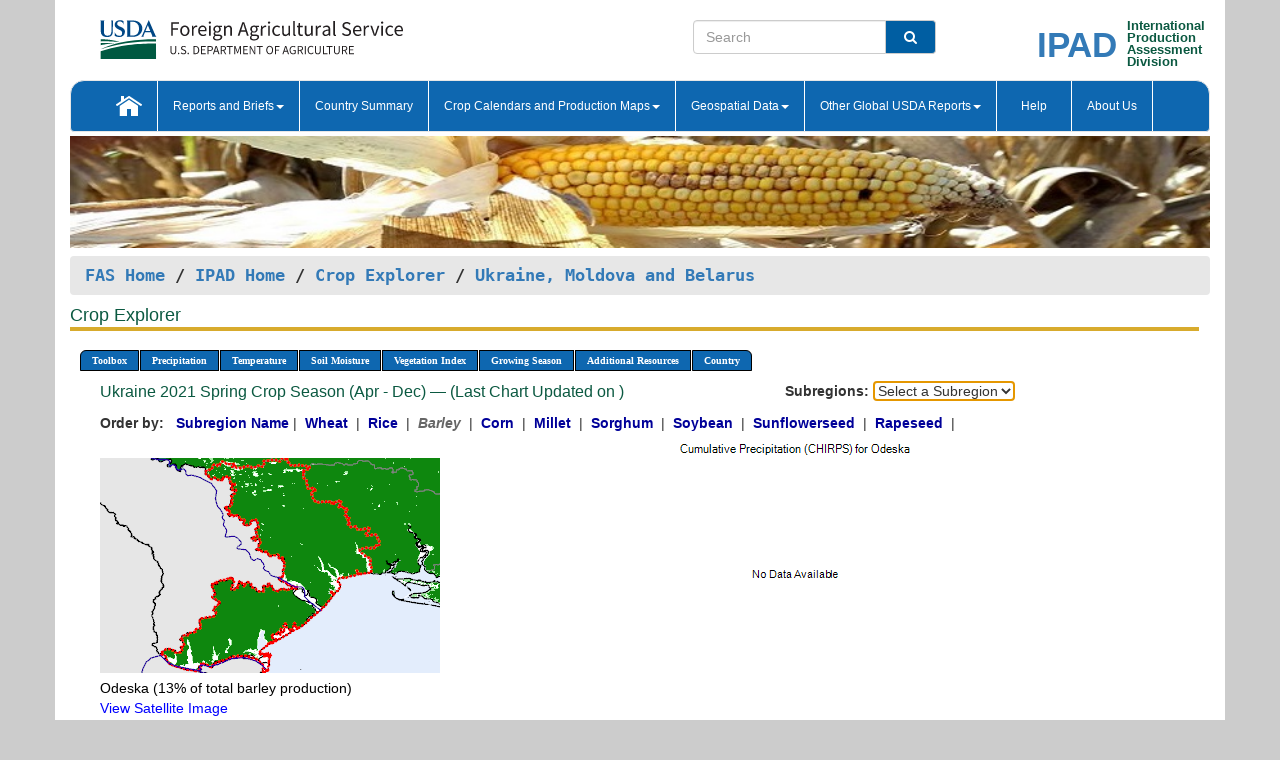

--- FILE ---
content_type: text/html; charset=utf-8
request_url: https://ipad.fas.usda.gov/cropexplorer/chart.aspx?regionid=umb&ftypeid=40&fattributeid=1&fctypeid=40&fcattributeid=1&startdate=4%2F1%2F2021&enddate=12%2F31%2F2021&cntryid=UKR&nationalGraph=False&cropid=0430000
body_size: 52037
content:

  
<!DOCTYPE html PUBLIC "-//W3C//DTD XHTML 1.0 Transitional//EN" "http://www.w3.org/TR/xhtml1/DTD/xhtml1-transitional.dtd">
<html xmlns="http://www.w3.org/1999/xhtml" xml:lang="en">
<head>
<title id="pageTitle">Crop Explorer - Ukraine, Moldova and Belarus</title>
<meta http-equiv="Content-Type" content="text/html; charset=iso-8859-1" />
<meta name="title" content="Crop Explorer for Major Crop Regions - United States Department of Agriculture" />
<meta name="keywords" content="Crop forecasting, crop production, crop yield, crop area, commodity, drought, precipitation, temperature, soil moisture, crop stage, crop model, percent soil moisture, surface moisture, subsurface moisture, corn, wheat, spring wheat, Satellite Radar Altimetry, Global Reservoir, Lake Elevation Database" />
<meta name="language" value="en"/>
<meta name="agency" value="USDA"/>
<meta name="format" value="text/html"/>
<meta http-equiv="X-UA-Compatible" content="IE=edge, ie9, chrome=1">

<!------------------------------ END COMMNET THESE LINES------------------------------------------>
<style type="text/css">
#nav, nav ul {margin: 0; padding: 0; list-style: none;}
#nav a {display:block; width:auto; border: 1px solid black; text-decoration:none; background:#828494; color:#fff; font: bold 10px Verdana;}
#nav a:hover{background: #888; color: #fff;}
#nav li {float: left; position: relative; list-style: none; background-color: #c8c8c8;z-index:2;}
#nav li a {display: block; padding: 4px 11px; background: #828494; text-decoration: none; width: auto; color: #FFFFFF;}
#nav li a:hover {background: #828494; font: bold 10px Verdana; cursor: pointer;}
#nav li ul {margin:0; padding:0; position:absolute; left:0; display:none;}
#nav li ul li a {width:auto; padding:4px 10px; background:#FFF; color:black;}
#nav li ul li a:hover {background: #A52A2A;}
#nav li ul ul {left:9.9em; margin: -20px 0 0 10px;}
table tr td img {padding-left:2px;}
#nav li:hover > ul {display:block;}
.chartDisplay li {display:inline-block; }

.gsMenu li {display:inline-block; width:220px;}
.gsDate li {display:inline-block; width:250px;}
.ceMenu {width: auto;	border-right: 1px solid #fff; padding: 0; color: #fff;}
.ceMenuLeft {border-top-left-radius: 6px;border-right: 1px solid #fff;}
.ceMenuRight {border-top-right-radius: 6px;border-right: 1px solid #fff;}
</style>


<!----------- START ADD THIS SECTION FOR THE NEW TEMPLATE ---------------------------------------------->
	<link href="images/favicon.ico" rel="shortcut icon" type="image/vnd.microsoft.icon" />
	<link rel="stylesheet" href="stylesheets/bootstrap.min.css" />
	<link href="stylesheets/SiteCss.css" type="text/css" rel="stylesheet" media="all"/>
<!----------- END ADD THIS SECTION FOR THE NEW TEMPLATE ---------------------------------------------->

<script type="text/javascript" src="js/jquery-3.6.0.js"></script>
<script type="text/javascript" src="js/ce.js"></script>
<script type="text/javascript" src="js/google.js"></script>




<script type="text/javascript">
function _menu() {$(" #nav ul ").css({ display: "none" });$(" #nav li ").hover(function () { $(this).find('ul:first').css({ visibility: "visible", display: "none" }).show(10); }, function () { $(this).find('ul:first').css({ visibility: "hidden" }); });}$(document).ready(function () { _menu(); });
</script>

<script type="text/javascript">
    window.onload = function () {
        if (document.getElementById('o_subrgnid') != null) {
            document.getElementById('o_subrgnid').focus();
        }
    }; 
    function subrgnid_chgd(obj)
    {       
        var fvalue = obj.options[obj.selectedIndex].value;        
        if (fvalue != null && fvalue != "") {
            var section = document.getElementById("li_" + fvalue);
            if (section != null) {              
                section.scrollIntoView(false);
            }
            else {
                parent.location.href = fvalue;
            }
        }      
    } 
function doSearch(vsearch) {
	window.open('https://voyager.fas.usda.gov/voyager/navigo/search?sort=score%20desc&disp=D176678659AD&basemap=ESRI%20World%20Street%20Map&view=summary&sortdir=desc&place.op=within&q=' + vsearch, 'TextSearch');
}

</script>

</head>

<body dir="ltr" xml:lang="en" lang="en" style="background-color:#ccc;">

<div class="container" style="background-color:#fff;align:center;">
 <a id="top"></a>
		    <div class="row pageHeader">
            <div class="row">
                <div class="col-sm-6">
                     <div class="site-name__logo">
					 <em>
                                <a href="https://fas.usda.gov" target="_blank" title="FAS Home" aria-label="FAS Home" class="usa-logo__image">
                                </a>
                            </em>
                    </div>
			       </div>
					
		<div class="col-sm-6">
			<div class="col-sm-6">
                   	<form onsubmit="doSearch(this.vsearch.value); return false;">

						<div class="input-group">
							<input type="text" name="vsearch" class="form-control" placeholder="Search">
							 <span class="input-group-addon" style="background-color:#005ea2">
							 <button type="submit" class="btn-u" style="border:0;background:transparent;color:#fff;"><i class="fa fa-search"></i></button>
							 </span>
							</div>
							</form>
				    
			</div>
			<div class="col-sm-6">
                        <div style="margin-right:30px;">
						
						<div class="col-sm-9" style="padding-right:10px;">
							<a href="/ipad_home/Default.aspx" title="IPAD Home Page" alt="IPAD Home Page"><span class="site-name__logo_2" style="float:right;font-size:2.5em;padding-right:-15px;font-weight:bold;">IPAD</span></a>
						 </div>
						<div class="col-sm-3" style="padding:0">
							<a href="/Default.aspx" title="IPAD Home Page" alt=IPAD Home Page"><span class="site-name__main_2">International</span>
							<span class="site-name__main_2">Production </span>	
							<span class="site-name__main_2">Assessment </span>	
							<span class="site-name__main_2">Division</span></a>							
						 </div>						 
						</div>				
			</div>
				
			</div>

		</div>
	</div> <nav class="navbar navbar-default appMenu-bg">
            <div class="container-fluid">
                <div class="navbar-header">
                    <button type="button" class="navbar-toggle collapsed" data-bs-toggle="collapse" data-bs-target="#navbar" aria-controls="navbarText" aria-expanded="false" aria-label="Toggle navigation">
                    <span class="sr-only">Toggle navigation</span>
                    <span class="icon-bar"></span>
                    <span class="icon-bar"></span>
                    <span class="icon-bar"></span>
                    </button>
                </div>

<div id="navbar"class="collapse navbar-collapse">
                       <ul class="nav navbar-nav navbar-left appMenu" style="margin-bottom: 0">
                        <li class="nav-item"><a  href="/Default.aspx"><img src="/images/icon-home.png" /></a></li>
                        <li class="dropdown menuHover">
                            <a href="#" style="color:white">Reports and Briefs<b class="caret"></b></a>
                            <ul class="dropdown-menu" role="menu">
								<li class="menuHover"><a href="/search.aspx" title="Commodity Intelligence Reports (CIR)" alt="Commodity Intelligence Reports (CIR)">Commodity Intelligence Reports (CIR)</a></li>
								<li class="menuHover"><a href="https://www.fas.usda.gov/data/world-agricultural-production" target="_blank" title="World Agricultural Production (WAP) Circulars" alt="World Agricultural Production (WAP) Circulars">World Agricultural Production (WAP) Circulars</a></li>
							</ul>
						</li>
                        <li class="menuHover"><a style="color:white" href="/countrysummary/Default.aspx" title="Country Summary" alt="Country Summary">Country Summary</a></li>
                        <li class="dropdown menuHover">
                            <a href="#"  style="color:white">Crop Calendars and Production Maps<b class="caret"></b></a>
                             <ul class="dropdown-menu" role="menu">
									<li><a href="/ogamaps/cropcalendar.aspx"  title="Crop Calendars" alt="Crop Calendars">Crop Calendars</a></li>
									<li><a href="/ogamaps/cropproductionmaps.aspx"  title="Crop Production Map" alt="Crop Production Map">Crop Production Maps</a></li>
									<li><a href="/ogamaps/cropmapsandcalendars.aspx"  title="Monthly Crop Stage and Harvest Calendars" alt="Monthly Crop Stage and Harvest Calendars">Monthly Crop Stage and Harvest Calendars</a></li>								
									<li><a href="/ogamaps/Default.aspx" title="Monthly Production and Trade Maps" alt="Production and Trade Maps">Monthly Production and Trade Maps</a></li>			
							</ul>
                        </li>
                        <li class="dropdown menuHover">
                            <a href="#" style="color:white">Geospatial Data<b class="caret"></b></a>
                            <ul class="dropdown-menu" role="menu">
								<li><a href="/cropexplorer/Default.aspx" title="Crop Explorer">Crop Explorer</a></li>
                                <li><a href="/cropexplorer/cropview/Default.aspx" title="Commodity Explorer">Commodity Explorer</a></li>
							  	<li><a href="http://glam1.gsfc.nasa.gov" target="_blank" rel="noopener">Global Agricultural Monitoring (GLAM)</a></li>
								<li><a href="/cropexplorer/global_reservoir/Default.aspx" title="Global Reservoirs and Lakes Monitor (G-REALM)">Global Reservoirs and Lakes Monitor (G-REALM)</a></li>	
								<li><a href="https://geo.fas.usda.gov/GADAS/index.html" target="_blank" rel="noopener">Global Agricultural & Disaster Assesment System (GADAS)</a></li>
								<li><a href="/photo_gallery/pg_regions.aspx?regionid=eafrica" title="Geotag Photo Gallery">Geotag Photo Gallery</a></li>
								<li><a href="/monitormaps/CycloneMonitor" title="Tropical Cyclone Monitor Maps">Tropical Cyclone Monitor Maps</a></li>								
								<li><a href="/monitormaps/FloodMonitor" title="Automated Flooded Cropland Area Maps (AFCAM)">Automated Flooded Cropland Area Maps (AFCAM)</a></li>																			
                                <li><a href="https://gis.ipad.fas.usda.gov/WMOStationExplorer/" title="WMO Station Explorer" target="_blank" rel="noopener">WMO Station Explorer</a></li>
                                <li><a href="https://gis.ipad.fas.usda.gov/TropicalCycloneMonitor/"  title="Tropical Cyclone Monitor" target="_blank" rel="noopener">Tropical Cyclone Monitor</a></li>
                           </ul>
                        </li>
                         <li class="dropdown menuHover">
                            <a href="#" style="color:white">Other Global USDA Reports<b class="caret"></b></a>
                            <ul class="dropdown-menu" role="menu">
								<li><a href="https://www.usda.gov/oce/commodity/wasde/" target="_blank" rel="noopener" title="World Agricultural Supply and Demand Estimates" alt="World Agricultural Supply and Demand Estimates">World Agricultural Supply and Demand Estimates (WASDE)</a></li>			      
								<li><a href="https://www.usda.gov/oce/weather/pubs/Weekly/Wwcb/wwcb.pdf" title="USDA Weekly Weather and Crop Bulletin (NASS/WAOB)" alt="USDA Weekly Weather and Crop Bulletin (NASS/WAOB)">USDA Weekly Weather and Crop Bulletin (NASS/WAOB)</a>
								<li><a href="https://apps.fas.usda.gov/PSDOnline/app/index.html#/app/home" target="_blank" rel="noopener" title="PSD Online" alt="PSD Online">PSD Online</a> </li> 
								<li><a href="https://gain.fas.usda.gov/Pages/Default.aspx" target="_blank" rel="noopener" title="FAS Attache GAIN Reports" alt="FAS Attache GAIN Reports">FAS Attache GAIN Reports</a></li>	
								<li><a href="https://apps.fas.usda.gov/psdonline/app/index.html#/app/downloads?tabName=dataSets" target="_blank" rel="noopener" title="PSD Market and Trade Data" alt="PSD Market and Trade Data">PS&D Market and Trade Data</a></li>						
								
						</ul>
                        </li>
						<li class="menuHover"><a style="color:white" href="/cropexplorer/ce_help.aspx" title="Help" alt="Help">&nbsp; &nbsp;Help &nbsp;&nbsp; </a></li> 
                        <li class="menuHover"><a style="color:white" href="/cropexplorer/ce_contact.aspx" title="About Us" alt="About Us">About Us</a></li>
						  
					</ul>
                </div>
                <!--/.nav-collapse -->
            </div>
            <!--/.container-fluid -->
        </nav>  
			  
			<!-- ------- START Slider Image ------------------------------------------------------------------------------------->
			<div class="row">
			<div class="col-sm-12">
				<div class="ng-scope">        
						<a href="/photo_gallery/pg_details.aspx?regionid=eafrica&FileName=IMG_3014&PhotoTitle=Red%20Sorghum"><img src="images/data_analysis_header.jpg" alt="" name="FAS Data Analysis Header" id="banner-show" title="" style="width:100%" /></a>               
				</div>   
			</div>     
			</div>
			<!-- ------- END Slider Image ------------------------------------------------------------------------------------->
			<!--- ------------------------------------------- BREADCRUMB STARTS HERE ------------------------------------------>
			<!----------------------------------------------------------------------------------------------------------------->
			<div class="breadcrumb" style="margin-top:.5em;">
						<table id="breadCrumb">
						<tbody>
						<tr>
							<td width="45%" align="left">
							<a href="https://www.fas.usda.gov/">FAS Home</a> / 
							<a href="/Default.aspx">IPAD Home</a> / 
							<a href="Default.aspx">Crop Explorer</a> /
              <a href="imageview.aspx?regionid=umb" title="Most Recent Data">Ukraine, Moldova and Belarus</a> 
							</td>
							<td width="3%"></td>
						</tr>
					</tbody>
					</table>
			</div>
			<!------------------------------------------------- END BREADCRUMB --------------------------------------------------->
            <!----------------------------------------------- START CONTENT AREA------------------------------------------------>
	<div class="tab-pane active" id="tab1"  >	
        <h1 class="pane-title">Crop Explorer </h1>        
        <div class="container-fluid" >
			<div class="col-sm-12" style="margin-left:-20px;">
				<ul id="nav">
					<li class="ceMenuLeft"><a href="#" style="border-top-left-radius: 6px;background-color: #0e67b0;">Toolbox</a>
<ul>
<li><a href="Default.aspx" style="width:160px;">Home</a></li>
<li><a href="datasources.aspx" style="width:160px;">Data Sources</a></li>
<li><a href="imageview.aspx?regionid=umb" style="width:160px;">Most Recent Data</a></li>
</ul>
</li>

					<li class="ceMenu"><a href="#" style="background-color: #0e67b0;">Precipitation</a>
<ul>
<li><a href="chart.aspx?regionid=umb&nationalGraph=False&startdate=4%2f1%2f2021&enddate=12%2f31%2f2021&cntryid=UKR&cropid=0430000&fctypeid=60&fcattributeid=1" style="width:380px;">Moving Precipitation and Cumulative Precipitation (Pentad)</a></li>
<li><a href="chart.aspx?regionid=umb&nationalGraph=False&startdate=4%2f1%2f2021&enddate=12%2f31%2f2021&cntryid=UKR&cropid=0430000&fctypeid=75&fcattributeid=45" style="width:380px;">Consecutive Dry Days</a></li>
<li><a href="chart.aspx?regionid=umb&nationalGraph=False&startdate=4%2f1%2f2021&enddate=12%2f31%2f2021&cntryid=UKR&cropid=0430000&fctypeid=28&fcattributeid=1" style="width:380px;">Snow Depth and Snow Cover</a></li>
</ul>
</li>

					<li class="ceMenu"><a href="#" style="background-color: #0e67b0;">Temperature</a>
<ul>
<li><a href="chart.aspx?regionid=umb&nationalGraph=False&startdate=4%2f1%2f2021&enddate=12%2f31%2f2021&cntryid=UKR&cropid=0430000&fctypeid=24&fcattributeid=1" style="width:200px;">Average Temperature</a></li>
<li><a href="chart.aspx?regionid=umb&nationalGraph=False&startdate=4%2f1%2f2021&enddate=12%2f31%2f2021&cntryid=UKR&cropid=0430000&fctypeid=24&fcattributeid=5" style="width:200px;">Maximum Temperature</a></li>
<li><a href="chart.aspx?regionid=umb&nationalGraph=False&startdate=4%2f1%2f2021&enddate=12%2f31%2f2021&cntryid=UKR&cropid=0430000&fctypeid=24&fcattributeid=6" style="width:200px;">Minimum Temperature</a></li>
<li><a href="chart.aspx?regionid=umb&nationalGraph=False&startdate=4%2f1%2f2021&enddate=12%2f31%2f2021&cntryid=UKR&cropid=0430000&fctypeid=72&fcattributeid=2" style="width:200px;">Heat Damage and Stress</a></li>
</ul>
</li>

					<li class="ceMenu"><a href="#" style="background-color: #0e67b0;">Soil Moisture</a>
<ul>
<li><a href="chart.aspx?regionid=umb&nationalGraph=False&startdate=4%2f1%2f2021&enddate=12%2f31%2f2021&cntryid=UKR&cropid=0430000&fctypeid=19&fcattributeid=10" style="width:220px;">Soil Moisture (CPC Leaky Bucket)</a></li>
<li><a href="chart.aspx?regionid=umb&nationalGraph=False&startdate=4%2f1%2f2021&enddate=12%2f31%2f2021&cntryid=UKR&cropid=0430000&fctypeid=19&fcattributeid=9" style="width:220px;">Percent Soil Moisture</a></li>
<li><a href="chart.aspx?regionid=umb&nationalGraph=False&startdate=4%2f1%2f2021&enddate=12%2f31%2f2021&cntryid=UKR&cropid=0430000&fctypeid=19&fcattributeid=1" style="width:220px;">Surface Soil Moisture</a></li>
<li><a href="chart.aspx?regionid=umb&nationalGraph=False&startdate=4%2f1%2f2021&enddate=12%2f31%2f2021&cntryid=UKR&cropid=0430000&fctypeid=19&fcattributeid=7" style="width:220px;">Subsurface Soil Moisture</a></li>
</ul>
</li>

					<li class="ceMenu"><a href="#" style="background-color: #0e67b0;">Vegetation Index</a>
<ul>
<li><a href="chart.aspx?regionid=umb&nationalGraph=False&startdate=4%2f1%2f2021&enddate=12%2f31%2f2021&cntryid=UKR&cropid=0430000&fctypeid=47&fcattributeid=1" style="width:150px;">NDVI (MODIS-Terra)</a></li>
</ul>
</li>

					
					
					<li class="ceMenu"><a href="#" style="background-color: #0e67b0;">Growing Season</a>
<ul>
<li><a href="chart.aspx?regionid=umb&ftypeid=40&fattributeid=1&fctypeid=40&fcattributeid=1&startdate=9%2f1%2f2025&enddate=8%2f31%2f2026&cntryid=UKR&nationalGraph=False&cropid=0430000" style="width: 220px;">2025 Winter Crop Season (Sep - Aug)</a></li>
<li><a href="chart.aspx?regionid=umb&ftypeid=40&fattributeid=1&fctypeid=40&fcattributeid=1&startdate=4%2f1%2f2025&enddate=12%2f31%2f2025&cntryid=UKR&nationalGraph=False&cropid=0430000" style="width: 220px;">2025 Spring Crop Season (Apr - Dec)</a></li>
<li><a href="chart.aspx?regionid=umb&ftypeid=40&fattributeid=1&fctypeid=40&fcattributeid=1&startdate=9%2f1%2f2024&enddate=8%2f31%2f2025&cntryid=UKR&nationalGraph=False&cropid=0430000" style="width: 220px;">2024 Winter Crop Season (Sep - Aug)</a></li>
<li><a href="chart.aspx?regionid=umb&ftypeid=40&fattributeid=1&fctypeid=40&fcattributeid=1&startdate=4%2f1%2f2024&enddate=12%2f31%2f2024&cntryid=UKR&nationalGraph=False&cropid=0430000" style="width: 220px;">2024 Spring Crop Season (Apr - Dec)</a></li>
<li><a href="chart.aspx?regionid=umb&ftypeid=40&fattributeid=1&fctypeid=40&fcattributeid=1&startdate=9%2f1%2f2023&enddate=8%2f31%2f2024&cntryid=UKR&nationalGraph=False&cropid=0430000" style="width: 220px;">2023 Winter Crop Season (Sep - Aug)</a></li>
<li><a href="chart.aspx?regionid=umb&ftypeid=40&fattributeid=1&fctypeid=40&fcattributeid=1&startdate=4%2f1%2f2023&enddate=12%2f31%2f2023&cntryid=UKR&nationalGraph=False&cropid=0430000" style="width: 220px;">2023 Spring Crop Season (Apr - Dec)</a></li>
</ul>
</li>

					<li class="ceMenu"><a href="#" style="background-color: #0e67b0;">Additional Resources</a>
<ul>
<li><a href="util/new_get_psd_data.aspx?regionid=umb" style="width:130px;" onclick="window.open(this.href,this.target,&#39;channelmode =1,resizable=1,scrollbars=1,toolbar=no,menubar=no,location=no,status=yes&#39;);return false;">Area, Yield and Production</a></li>
<li><a href="pecad_stories.aspx?regionid=umb&ftype=prodbriefs" style="width:130px;" onclick="window.open(this.href,this.target,&#39;channelmode =1,resizable=1,scrollbars=1,toolbar=no,menubar=no,location=no,status=yes&#39;);return false;">WAP Production Briefs</a></li>
<li><a href="pecad_stories.aspx?regionid=umb&ftype=topstories" style="width:130px;" onclick="window.open(this.href,this.target,&#39;channelmode =1,resizable=1,scrollbars=1,toolbar=no,menubar=no,location=no,status=yes&#39;);return false;">Commodity Intelligence Reports</a></li>
<li><div><ul style="margin-left:-10px;margin-top:0px;"><li><a href="/countrysummary/default.aspx?id=BO" style="width:130px;" onclick="window.open(this.href,this.target,&#39;channelmode =1,resizable=1,scrollbars=1,toolbar=no,menubar=no,location=no,status=yes&#39;);return false;">Belarus</a></li><li><a href="/countrysummary/default.aspx?id=MD" style="width:130px;" onclick="window.open(this.href,this.target,&#39;channelmode =1,resizable=1,scrollbars=1,toolbar=no,menubar=no,location=no,status=yes&#39;);return false;">Moldova</a></li><li><a href="/countrysummary/default.aspx?id=UP" style="width:130px;" onclick="window.open(this.href,this.target,&#39;channelmode =1,resizable=1,scrollbars=1,toolbar=no,menubar=no,location=no,status=yes&#39;);return false;">Ukraine</a></li></ul></div><a style="width:130px;">Country Summary</a></li>
<li><a href="/photo_gallery/pg_regions.aspx?regionid=umb" style="width:130px;" onclick="window.open(this.href,this.target,&#39;channelmode =1,resizable=1,scrollbars=1,toolbar=no,menubar=no,location=no,status=yes&#39;);return false;">Geotag Photo Gallery</a></li><li><a href="/rssiws/al/up_cropprod.aspx" style="width:130px;" onclick="window.open(this.href,this.target,&#39;channelmode =1,resizable=1,scrollbars=1,toolbar=no,menubar=no,location=no,status=yes&#39;);return false;">Crop Production Maps</a></li><li><a href="/rssiws/al/crop_calendar/umb.aspx" style="width:130px;" onclick="window.open(this.href,this.target,&#39;channelmode =1,resizable=1,scrollbars=1,toolbar=no,menubar=no,location=no,status=yes&#39;);return false;">Crop Calendar</a></li></ul>
</li>

					<li class="ceMenuRight"><a href="#" style="border-top-right-radius:6px; background-color: #0e67b0;">Country</a>
<ul>
<li><a href="chart.aspx?regionid=umb&ftypeid=40&fattributeid=1&fctypeid=40&fcattributeid=1&cntryid=BLR&nationalGraph=False&startdate=4/1/2021&enddate=12/31/2021" style="width:100px;">Belarus</a><a href="chart.aspx?regionid=umb&ftypeid=40&fattributeid=1&fctypeid=40&fcattributeid=1&cntryid=MDA&nationalGraph=False&startdate=4/1/2021&enddate=12/31/2021" style="width:100px;">Moldova</a><a href="chart.aspx?regionid=umb&ftypeid=40&fattributeid=1&fctypeid=40&fcattributeid=1&cntryid=UKR&nationalGraph=False&startdate=4/1/2021&enddate=12/31/2021" style="width:100px;">Ukraine</a></li>
</ul>
</li>

				</ul>
			</div>		
			<div class="col-sm-12" >		
				<div class="col-md-12" style="margin-top:10px;margin-left:-30px;"><div class="col-md-8" style="font-size:16px; color:#0b5941;">Ukraine&nbsp;2021 Spring Crop Season (Apr - Dec) &mdash; (Last Chart Updated on )</div><div><strong>Subregions:</strong>&nbsp;<select name="o_subrgnid" id="o_subrgnid"  onfocus="subrgnid_chgd(this); "  onchange="return subrgnid_chgd(this)">
<option value="">Select a Subregion</option>
<option value="umb_ukr017">Odeska</option>
<option value="umb_ukr016">Mykolaivska</option>
<option value="umb_ukr005">Dnipropetrovska</option>
<option value="umb_ukr008">Kharkivska</option>
<option value="umb_ukr009">Khersonska</option>
<option value="umb_ukr010">Khmelnytska</option>
<option value="umb_ukr004">Krym</option>
<option value="umb_ukr024">Vinnytska</option>
<option value="umb_ukr006">Donetska</option>
<option value="umb_ukr013">Kirovohradska</option>
<option value="umb_ukr018">Poltavska</option>
<option value="umb_ukr001">Cherkaska</option>
<option value="umb_ukr003">Chernivetska</option>
<option value="umb_ukr014">Lvivska</option>
<option value="umb_ukr019">Rivnenska</option>
<option value="umb_ukr021">Sumska</option>
<option value="umb_ukr002">Chernihivska</option>
<option value="umb_ukr015">Luhanska</option>
<option value="umb_ukr025">Volynska</option>
</select>
</div><div class="col-md-12" style="margin-top:10px;"><strong>Order by:</strong>
&nbsp;&nbsp;<a class="crop" href="chart.aspx?regionid=umb&ftypeid=40&fattributeid=1&fctypeid=40&fcattributeid=1&cntryid=UKR&startdate=4%2f1%2f2021&enddate=12%2f31%2f2021&nationalGraph=False"><strong style="color: #000099;">Subregion Name</strong></a>&nbsp;|&nbsp;
<a class="crop" href="chart.aspx?regionid=umb&ftypeid=40&fattributeid=1&fctypeid=40&fcattributeid=1&cntryid=UKR&startdate=4%2f1%2f2021&enddate=12%2f31%2f2021&nationalGraph=False&cropid=0410000"><strong style="color: #000099;">Wheat </strong></a>&nbsp;|&nbsp;
<a class="crop" href="chart.aspx?regionid=umb&ftypeid=40&fattributeid=1&fctypeid=40&fcattributeid=1&cntryid=UKR&startdate=4%2f1%2f2021&enddate=12%2f31%2f2021&nationalGraph=False&cropid=0422110"><strong style="color: #000099;">Rice </strong></a>&nbsp;|&nbsp;
<span style="color: #666666; font-style: italic; font-weight: bold;">Barley </span>&nbsp;|&nbsp;
<a class="crop" href="chart.aspx?regionid=umb&ftypeid=40&fattributeid=1&fctypeid=40&fcattributeid=1&cntryid=UKR&startdate=4%2f1%2f2021&enddate=12%2f31%2f2021&nationalGraph=False&cropid=0440000"><strong style="color: #000099;">Corn </strong></a>&nbsp;|&nbsp;
<a class="crop" href="chart.aspx?regionid=umb&ftypeid=40&fattributeid=1&fctypeid=40&fcattributeid=1&cntryid=UKR&startdate=4%2f1%2f2021&enddate=12%2f31%2f2021&nationalGraph=False&cropid=0459100"><strong style="color: #000099;">Millet </strong></a>&nbsp;|&nbsp;
<a class="crop" href="chart.aspx?regionid=umb&ftypeid=40&fattributeid=1&fctypeid=40&fcattributeid=1&cntryid=UKR&startdate=4%2f1%2f2021&enddate=12%2f31%2f2021&nationalGraph=False&cropid=0459200"><strong style="color: #000099;">Sorghum </strong></a>&nbsp;|&nbsp;
<a class="crop" href="chart.aspx?regionid=umb&ftypeid=40&fattributeid=1&fctypeid=40&fcattributeid=1&cntryid=UKR&startdate=4%2f1%2f2021&enddate=12%2f31%2f2021&nationalGraph=False&cropid=2222000"><strong style="color: #000099;">Soybean </strong></a>&nbsp;|&nbsp;
<a class="crop" href="chart.aspx?regionid=umb&ftypeid=40&fattributeid=1&fctypeid=40&fcattributeid=1&cntryid=UKR&startdate=4%2f1%2f2021&enddate=12%2f31%2f2021&nationalGraph=False&cropid=2224000"><strong style="color: #000099;">Sunflowerseed </strong></a>&nbsp;|&nbsp;
<a class="crop" href="chart.aspx?regionid=umb&ftypeid=40&fattributeid=1&fctypeid=40&fcattributeid=1&cntryid=UKR&startdate=4%2f1%2f2021&enddate=12%2f31%2f2021&nationalGraph=False&cropid=2226000"><strong style="color: #000099;">Rapeseed </strong></a>&nbsp;|&nbsp;
</div></div>
				<div style="margin-top:10px;"><div class="row"><div class="col-md-4" style="margin-top:25px;"><a href="javascript:open_map('','umb_ukr017','45','45');" id="gisMap_umb_ukr017"><img src="https://ipad.fas.usda.gov/rssiws/images/umb/insets/umb_ukr017_gadm.png" alt="Odeska" border="0" /></a><div style="color: black;margin-top:5px;"><span class='BodyTextBlackBold'>Odeska (13% of total barley production) </span><br /><a href="javascript:void(0);" style="color:blue; text-decoration:none;" class="BodyTextBlue" onclick="javascript:open_map(&#39;&#39;,&#39;umb_ukr017&#39;,&#39;45&#39;,&#39;45&#39;);">View Satellite Image</a></div></div><div class="col-md-8" style="float:right;"><img id="ctl107" src="/cropexplorer/ChartImg.axd?i=charts_0/chart_0_3327.png&amp;g=58eb787bd81249a486eecb40044745c9" alt="" style="height:300px;width:650px;border-width:0px;" /></div><div class="col-md-8" style="float:right;"><img id="ctl109" src="/cropexplorer/ChartImg.axd?i=charts_0/chart_0_3328.png&amp;g=3c19ad4a0f274fb09b445a675b925f57" alt="" style="height:300px;width:650px;border-width:0px;" /></div><hr class="HRStyle1" style="width:100%;" id="li_umb_ukr017" tabindex="0"></hr><div class="col-md-4" style="margin-top:25px;"><a href="javascript:open_map('','umb_ukr016','45','45');" id="gisMap_umb_ukr016"><img src="https://ipad.fas.usda.gov/rssiws/images/umb/insets/umb_ukr016_gadm.png" alt="Mykolaivska" border="0" /></a><div style="color: black;margin-top:5px;"><span class='BodyTextBlackBold'>Mykolaivska (10% of total barley production) </span><br /><a href="javascript:void(0);" style="color:blue; text-decoration:none;" class="BodyTextBlue" onclick="javascript:open_map(&#39;&#39;,&#39;umb_ukr016&#39;,&#39;45&#39;,&#39;45&#39;);">View Satellite Image</a></div></div><div class="col-md-8" style="float:right;"><img id="ctl117" src="/cropexplorer/ChartImg.axd?i=charts_0/chart_0_3329.png&amp;g=9a8292a22c7f4e35ad47641485212b5c" alt="" style="height:300px;width:650px;border-width:0px;" /></div><div class="col-md-8" style="float:right;"><img id="ctl119" src="/cropexplorer/ChartImg.axd?i=charts_0/chart_0_3330.png&amp;g=e6db493df7964e10b1d1d1d423e99ca6" alt="" style="height:300px;width:650px;border-width:0px;" /></div><hr class="HRStyle1" style="width:100%;" id="li_umb_ukr016" tabindex="0"></hr><div class="col-md-4" style="margin-top:25px;"><a href="javascript:open_map('','umb_ukr005','45','45');" id="gisMap_umb_ukr005"><img src="https://ipad.fas.usda.gov/rssiws/images/umb/insets/umb_ukr005_gadm.png" alt="Dnipropetrovska" border="0" /></a><div style="color: black;margin-top:5px;"><span class='BodyTextBlackBold'>Dnipropetrovska (8% of total barley production) </span><br /><a href="javascript:void(0);" style="color:blue; text-decoration:none;" class="BodyTextBlue" onclick="javascript:open_map(&#39;&#39;,&#39;umb_ukr005&#39;,&#39;45&#39;,&#39;45&#39;);">View Satellite Image</a></div></div><div class="col-md-8" style="float:right;"><img id="ctl127" src="/cropexplorer/ChartImg.axd?i=charts_0/chart_0_3331.png&amp;g=48e847863b9047b1a958ac3583fbc2d4" alt="" style="height:300px;width:650px;border-width:0px;" /></div><div class="col-md-8" style="float:right;"><img id="ctl129" src="/cropexplorer/ChartImg.axd?i=charts_0/chart_0_3332.png&amp;g=7ff6c3d89c2f492d80b3e5dbb114eaa6" alt="" style="height:300px;width:650px;border-width:0px;" /></div><hr class="HRStyle1" style="width:100%;" id="li_umb_ukr005" tabindex="0"></hr><div class="col-md-4" style="margin-top:25px;"><a href="javascript:open_map('','umb_ukr008','45','45');" id="gisMap_umb_ukr008"><img src="https://ipad.fas.usda.gov/rssiws/images/umb/insets/umb_ukr008_gadm.png" alt="Kharkivska" border="0" /></a><div style="color: black;margin-top:5px;"><span class='BodyTextBlackBold'>Kharkivska (6% of total barley production) </span><br /><a href="javascript:void(0);" style="color:blue; text-decoration:none;" class="BodyTextBlue" onclick="javascript:open_map(&#39;&#39;,&#39;umb_ukr008&#39;,&#39;45&#39;,&#39;45&#39;);">View Satellite Image</a></div></div><div class="col-md-8" style="float:right;"><img id="ctl137" src="/cropexplorer/ChartImg.axd?i=charts_0/chart_0_3333.png&amp;g=5ad9046f291f47049fca701e07b576e4" alt="" style="height:300px;width:650px;border-width:0px;" /></div><div class="col-md-8" style="float:right;"><img id="ctl139" src="/cropexplorer/ChartImg.axd?i=charts_0/chart_0_3334.png&amp;g=3998a98ce4614fd0ae0330d3dd2a3299" alt="" style="height:300px;width:650px;border-width:0px;" /></div><hr class="HRStyle1" style="width:100%;" id="li_umb_ukr008" tabindex="0"></hr><div class="col-md-4" style="margin-top:25px;"><a href="javascript:open_map('','umb_ukr009','45','45');" id="gisMap_umb_ukr009"><img src="https://ipad.fas.usda.gov/rssiws/images/umb/insets/umb_ukr009_gadm.png" alt="Khersonska" border="0" /></a><div style="color: black;margin-top:5px;"><span class='BodyTextBlackBold'>Khersonska (6% of total barley production) </span><br /><a href="javascript:void(0);" style="color:blue; text-decoration:none;" class="BodyTextBlue" onclick="javascript:open_map(&#39;&#39;,&#39;umb_ukr009&#39;,&#39;45&#39;,&#39;45&#39;);">View Satellite Image</a></div></div><div class="col-md-8" style="float:right;"><img id="ctl147" src="/cropexplorer/ChartImg.axd?i=charts_0/chart_0_3335.png&amp;g=f94d650ef02f44a19ff899b1de4a1b20" alt="" style="height:300px;width:650px;border-width:0px;" /></div><div class="col-md-8" style="float:right;"><img id="ctl149" src="/cropexplorer/ChartImg.axd?i=charts_0/chart_0_3336.png&amp;g=df906b7cc8504d69848ccca63cb829e7" alt="" style="height:300px;width:650px;border-width:0px;" /></div><hr class="HRStyle1" style="width:100%;" id="li_umb_ukr009" tabindex="0"></hr><div class="col-md-4" style="margin-top:25px;"><a href="javascript:open_map('','umb_ukr010','45','45');" id="gisMap_umb_ukr010"><img src="https://ipad.fas.usda.gov/rssiws/images/umb/insets/umb_ukr010_gadm.png" alt="Khmelnytska" border="0" /></a><div style="color: black;margin-top:5px;"><span class='BodyTextBlackBold'>Khmelnytska (5% of total barley production) </span><br /><a href="javascript:void(0);" style="color:blue; text-decoration:none;" class="BodyTextBlue" onclick="javascript:open_map(&#39;&#39;,&#39;umb_ukr010&#39;,&#39;45&#39;,&#39;45&#39;);">View Satellite Image</a></div></div><div class="col-md-8" style="float:right;"><img id="ctl157" src="/cropexplorer/ChartImg.axd?i=charts_0/chart_0_3337.png&amp;g=d767dd849f4848fda646609585b4f92c" alt="" style="height:300px;width:650px;border-width:0px;" /></div><div class="col-md-8" style="float:right;"><img id="ctl159" src="/cropexplorer/ChartImg.axd?i=charts_0/chart_0_3338.png&amp;g=714c9770d54e4542825d0e693ab9667f" alt="" style="height:300px;width:650px;border-width:0px;" /></div><hr class="HRStyle1" style="width:100%;" id="li_umb_ukr010" tabindex="0"></hr><div class="col-md-4" style="margin-top:25px;"><a href="javascript:open_map('','umb_ukr004','45','45');" id="gisMap_umb_ukr004"><img src="https://ipad.fas.usda.gov/rssiws/images/umb/insets/umb_ukr004_gadm.png" alt="Krym" border="0" /></a><div style="color: black;margin-top:5px;"><span class='BodyTextBlackBold'>Krym (5% of total barley production) </span><br /><a href="javascript:void(0);" style="color:blue; text-decoration:none;" class="BodyTextBlue" onclick="javascript:open_map(&#39;&#39;,&#39;umb_ukr004&#39;,&#39;45&#39;,&#39;45&#39;);">View Satellite Image</a></div></div><div class="col-md-8" style="float:right;"><img id="ctl167" src="/cropexplorer/ChartImg.axd?i=charts_0/chart_0_3339.png&amp;g=544f71b1813a4f62a06fdf0abbdbedb6" alt="" style="height:300px;width:650px;border-width:0px;" /></div><div class="col-md-8" style="float:right;"><img id="ctl169" src="/cropexplorer/ChartImg.axd?i=charts_0/chart_0_3340.png&amp;g=71d2be3edcb2456c82e7ce5218d6a325" alt="" style="height:300px;width:650px;border-width:0px;" /></div><hr class="HRStyle1" style="width:100%;" id="li_umb_ukr004" tabindex="0"></hr><div class="col-md-4" style="margin-top:25px;"><a href="javascript:open_map('','umb_ukr024','45','45');" id="gisMap_umb_ukr024"><img src="https://ipad.fas.usda.gov/rssiws/images/umb/insets/umb_ukr024_gadm.png" alt="Vinnytska" border="0" /></a><div style="color: black;margin-top:5px;"><span class='BodyTextBlackBold'>Vinnytska (5% of total barley production) </span><br /><a href="javascript:void(0);" style="color:blue; text-decoration:none;" class="BodyTextBlue" onclick="javascript:open_map(&#39;&#39;,&#39;umb_ukr024&#39;,&#39;45&#39;,&#39;45&#39;);">View Satellite Image</a></div></div><div class="col-md-8" style="float:right;"><img id="ctl177" src="/cropexplorer/ChartImg.axd?i=charts_0/chart_0_3341.png&amp;g=d171080861284ca68021024481a53461" alt="" style="height:300px;width:650px;border-width:0px;" /></div><div class="col-md-8" style="float:right;"><img id="ctl179" src="/cropexplorer/ChartImg.axd?i=charts_0/chart_0_3342.png&amp;g=e7eef310066643c39e3fbe6e74edf045" alt="" style="height:300px;width:650px;border-width:0px;" /></div><hr class="HRStyle1" style="width:100%;" id="li_umb_ukr024" tabindex="0"></hr><div class="col-md-4" style="margin-top:25px;"><a href="javascript:open_map('','umb_ukr006','45','45');" id="gisMap_umb_ukr006"><img src="https://ipad.fas.usda.gov/rssiws/images/umb/insets/umb_ukr006_gadm.png" alt="Donetska" border="0" /></a><div style="color: black;margin-top:5px;"><span class='BodyTextBlackBold'>Donetska (4% of total barley production) </span><br /><a href="javascript:void(0);" style="color:blue; text-decoration:none;" class="BodyTextBlue" onclick="javascript:open_map(&#39;&#39;,&#39;umb_ukr006&#39;,&#39;45&#39;,&#39;45&#39;);">View Satellite Image</a></div></div><div class="col-md-8" style="float:right;"><img id="ctl187" src="/cropexplorer/ChartImg.axd?i=charts_0/chart_0_3343.png&amp;g=8a994fd4297945f29a2674cef95461aa" alt="" style="height:300px;width:650px;border-width:0px;" /></div><div class="col-md-8" style="float:right;"><img id="ctl189" src="/cropexplorer/ChartImg.axd?i=charts_0/chart_0_3344.png&amp;g=23dbb1979f7c47318cb0f4b6d38dde5f" alt="" style="height:300px;width:650px;border-width:0px;" /></div><hr class="HRStyle1" style="width:100%;" id="li_umb_ukr006" tabindex="0"></hr><div class="col-md-4" style="margin-top:25px;"><a href="javascript:open_map('','umb_ukr013','45','45');" id="gisMap_umb_ukr013"><img src="https://ipad.fas.usda.gov/rssiws/images/umb/insets/umb_ukr013_gadm.png" alt="Kirovohradska" border="0" /></a><div style="color: black;margin-top:5px;"><span class='BodyTextBlackBold'>Kirovohradska (4% of total barley production) </span><br /><a href="javascript:void(0);" style="color:blue; text-decoration:none;" class="BodyTextBlue" onclick="javascript:open_map(&#39;&#39;,&#39;umb_ukr013&#39;,&#39;45&#39;,&#39;45&#39;);">View Satellite Image</a></div></div><div class="col-md-8" style="float:right;"><img id="ctl197" src="/cropexplorer/ChartImg.axd?i=charts_0/chart_0_3345.png&amp;g=df3a22593763499a97217579a8ad2472" alt="" style="height:300px;width:650px;border-width:0px;" /></div><div class="col-md-8" style="float:right;"><img id="ctl199" src="/cropexplorer/ChartImg.axd?i=charts_0/chart_0_3346.png&amp;g=5c84ebb2031c426cad0341be0b519200" alt="" style="height:300px;width:650px;border-width:0px;" /></div><hr class="HRStyle1" style="width:100%;" id="li_umb_ukr013" tabindex="0"></hr><div class="col-md-4" style="margin-top:25px;"><a href="javascript:open_map('','umb_ukr018','45','45');" id="gisMap_umb_ukr018"><img src="https://ipad.fas.usda.gov/rssiws/images/umb/insets/umb_ukr018_gadm.png" alt="Poltavska" border="0" /></a><div style="color: black;margin-top:5px;"><span class='BodyTextBlackBold'>Poltavska (4% of total barley production) </span><br /><a href="javascript:void(0);" style="color:blue; text-decoration:none;" class="BodyTextBlue" onclick="javascript:open_map(&#39;&#39;,&#39;umb_ukr018&#39;,&#39;45&#39;,&#39;45&#39;);">View Satellite Image</a></div></div><div class="col-md-8" style="float:right;"><img id="ctl207" src="/cropexplorer/ChartImg.axd?i=charts_0/chart_0_3347.png&amp;g=418645bd78f045a999ad5ccc5181185e" alt="" style="height:300px;width:650px;border-width:0px;" /></div><div class="col-md-8" style="float:right;"><img id="ctl209" src="/cropexplorer/ChartImg.axd?i=charts_0/chart_0_3348.png&amp;g=292b43ce76c549c080551af88ae95df0" alt="" style="height:300px;width:650px;border-width:0px;" /></div><hr class="HRStyle1" style="width:100%;" id="li_umb_ukr018" tabindex="0"></hr><div class="col-md-4" style="margin-top:25px;"><a href="javascript:open_map('','umb_ukr001','45','45');" id="gisMap_umb_ukr001"><img src="https://ipad.fas.usda.gov/rssiws/images/umb/insets/umb_ukr001_gadm.png" alt="Cherkaska" border="0" /></a><div style="color: black;margin-top:5px;"><span class='BodyTextBlackBold'>Cherkaska (3% of total barley production) </span><br /><a href="javascript:void(0);" style="color:blue; text-decoration:none;" class="BodyTextBlue" onclick="javascript:open_map(&#39;&#39;,&#39;umb_ukr001&#39;,&#39;45&#39;,&#39;45&#39;);">View Satellite Image</a></div></div><div class="col-md-8" style="float:right;"><img id="ctl217" src="/cropexplorer/ChartImg.axd?i=charts_0/chart_0_3349.png&amp;g=706694b3767744f58cefd82f00d17eb4" alt="" style="height:300px;width:650px;border-width:0px;" /></div><div class="col-md-8" style="float:right;"><img id="ctl219" src="/cropexplorer/ChartImg.axd?i=charts_0/chart_0_3350.png&amp;g=848c418deac943d29880283fa66fc41e" alt="" style="height:300px;width:650px;border-width:0px;" /></div><hr class="HRStyle1" style="width:100%;" id="li_umb_ukr001" tabindex="0"></hr><div class="col-md-4" style="margin-top:25px;"><a href="javascript:open_map('','umb_ukr003','45','45');" id="gisMap_umb_ukr003"><img src="https://ipad.fas.usda.gov/rssiws/images/umb/insets/umb_ukr003_gadm.png" alt="Chernivetska" border="0" /></a><div style="color: black;margin-top:5px;"><span class='BodyTextBlackBold'>Chernivetska (3% of total barley production) </span><br /><a href="javascript:void(0);" style="color:blue; text-decoration:none;" class="BodyTextBlue" onclick="javascript:open_map(&#39;&#39;,&#39;umb_ukr003&#39;,&#39;45&#39;,&#39;45&#39;);">View Satellite Image</a></div></div><div class="col-md-8" style="float:right;"><img id="ctl227" src="/cropexplorer/ChartImg.axd?i=charts_0/chart_0_3351.png&amp;g=cbdd79d043f644aeb73fc21f42bc14f4" alt="" style="height:300px;width:650px;border-width:0px;" /></div><div class="col-md-8" style="float:right;"><img id="ctl229" src="/cropexplorer/ChartImg.axd?i=charts_0/chart_0_3352.png&amp;g=9f61077214d343958486dedc9b6ec4d3" alt="" style="height:300px;width:650px;border-width:0px;" /></div><hr class="HRStyle1" style="width:100%;" id="li_umb_ukr003" tabindex="0"></hr><div class="col-md-4" style="margin-top:25px;"><a href="javascript:open_map('','umb_ukr014','45','45');" id="gisMap_umb_ukr014"><img src="https://ipad.fas.usda.gov/rssiws/images/umb/insets/umb_ukr014_gadm.png" alt="Lvivska" border="0" /></a><div style="color: black;margin-top:5px;"><span class='BodyTextBlackBold'>Lvivska (3% of total barley production) </span><br /><a href="javascript:void(0);" style="color:blue; text-decoration:none;" class="BodyTextBlue" onclick="javascript:open_map(&#39;&#39;,&#39;umb_ukr014&#39;,&#39;45&#39;,&#39;45&#39;);">View Satellite Image</a></div></div><div class="col-md-8" style="float:right;"><img id="ctl237" src="/cropexplorer/ChartImg.axd?i=charts_0/chart_0_3353.png&amp;g=61e744a0947a4951acb07f86d485507a" alt="" style="height:300px;width:650px;border-width:0px;" /></div><div class="col-md-8" style="float:right;"><img id="ctl239" src="/cropexplorer/ChartImg.axd?i=charts_0/chart_0_3354.png&amp;g=95350c1ac1d14370a33a3325df4a37d5" alt="" style="height:300px;width:650px;border-width:0px;" /></div><hr class="HRStyle1" style="width:100%;" id="li_umb_ukr014" tabindex="0"></hr><div class="col-md-4" style="margin-top:25px;"><a href="javascript:open_map('','umb_ukr019','45','45');" id="gisMap_umb_ukr019"><img src="https://ipad.fas.usda.gov/rssiws/images/umb/insets/umb_ukr019_gadm.png" alt="Rivnenska" border="0" /></a><div style="color: black;margin-top:5px;"><span class='BodyTextBlackBold'>Rivnenska (2% of total barley production) </span><br /><a href="javascript:void(0);" style="color:blue; text-decoration:none;" class="BodyTextBlue" onclick="javascript:open_map(&#39;&#39;,&#39;umb_ukr019&#39;,&#39;45&#39;,&#39;45&#39;);">View Satellite Image</a></div></div><div class="col-md-8" style="float:right;"><img id="ctl247" src="/cropexplorer/ChartImg.axd?i=charts_0/chart_0_3355.png&amp;g=798d0cdcb137424685deb16beb4cf994" alt="" style="height:300px;width:650px;border-width:0px;" /></div><div class="col-md-8" style="float:right;"><img id="ctl249" src="/cropexplorer/ChartImg.axd?i=charts_0/chart_0_3356.png&amp;g=75b6c3ddb8b648b6bec987059a346df4" alt="" style="height:300px;width:650px;border-width:0px;" /></div><hr class="HRStyle1" style="width:100%;" id="li_umb_ukr019" tabindex="0"></hr><div class="col-md-4" style="margin-top:25px;"><a href="javascript:open_map('','umb_ukr021','45','45');" id="gisMap_umb_ukr021"><img src="https://ipad.fas.usda.gov/rssiws/images/umb/insets/umb_ukr021_gadm.png" alt="Sumska" border="0" /></a><div style="color: black;margin-top:5px;"><span class='BodyTextBlackBold'>Sumska (2% of total barley production) </span><br /><a href="javascript:void(0);" style="color:blue; text-decoration:none;" class="BodyTextBlue" onclick="javascript:open_map(&#39;&#39;,&#39;umb_ukr021&#39;,&#39;45&#39;,&#39;45&#39;);">View Satellite Image</a></div></div><div class="col-md-8" style="float:right;"><img id="ctl257" src="/cropexplorer/ChartImg.axd?i=charts_0/chart_0_3357.png&amp;g=f4bf94c15bc641c7b48beb8e159207f0" alt="" style="height:300px;width:650px;border-width:0px;" /></div><div class="col-md-8" style="float:right;"><img id="ctl259" src="/cropexplorer/ChartImg.axd?i=charts_0/chart_0_3358.png&amp;g=d13ce9866bca49d4aefa3acb67ce4a1d" alt="" style="height:300px;width:650px;border-width:0px;" /></div><hr class="HRStyle1" style="width:100%;" id="li_umb_ukr021" tabindex="0"></hr><div class="col-md-4" style="margin-top:25px;"><a href="javascript:open_map('','umb_ukr002','45','45');" id="gisMap_umb_ukr002"><img src="https://ipad.fas.usda.gov/rssiws/images/umb/insets/umb_ukr002_gadm.png" alt="Chernihivska" border="0" /></a><div style="color: black;margin-top:5px;"><span class='BodyTextBlackBold'>Chernihivska (1% of total barley production) </span><br /><a href="javascript:void(0);" style="color:blue; text-decoration:none;" class="BodyTextBlue" onclick="javascript:open_map(&#39;&#39;,&#39;umb_ukr002&#39;,&#39;45&#39;,&#39;45&#39;);">View Satellite Image</a></div></div><div class="col-md-8" style="float:right;"><img id="ctl267" src="/cropexplorer/ChartImg.axd?i=charts_0/chart_0_3359.png&amp;g=46ecdfb72f394690b6f365b4b52f6251" alt="" style="height:300px;width:650px;border-width:0px;" /></div><div class="col-md-8" style="float:right;"><img id="ctl269" src="/cropexplorer/ChartImg.axd?i=charts_0/chart_0_3360.png&amp;g=5442fd76062a4f32890a3f1c4eb1efe1" alt="" style="height:300px;width:650px;border-width:0px;" /></div><hr class="HRStyle1" style="width:100%;" id="li_umb_ukr002" tabindex="0"></hr><div class="col-md-4" style="margin-top:25px;"><a href="javascript:open_map('','umb_ukr015','45','45');" id="gisMap_umb_ukr015"><img src="https://ipad.fas.usda.gov/rssiws/images/umb/insets/umb_ukr015_gadm.png" alt="Luhanska" border="0" /></a><div style="color: black;margin-top:5px;"><span class='BodyTextBlackBold'>Luhanska (1% of total barley production) </span><br /><a href="javascript:void(0);" style="color:blue; text-decoration:none;" class="BodyTextBlue" onclick="javascript:open_map(&#39;&#39;,&#39;umb_ukr015&#39;,&#39;45&#39;,&#39;45&#39;);">View Satellite Image</a></div></div><div class="col-md-8" style="float:right;"><img id="ctl277" src="/cropexplorer/ChartImg.axd?i=charts_0/chart_0_3361.png&amp;g=a38ba7e3aaea42d4969e2eab25f08fc8" alt="" style="height:300px;width:650px;border-width:0px;" /></div><div class="col-md-8" style="float:right;"><img id="ctl279" src="/cropexplorer/ChartImg.axd?i=charts_0/chart_0_3362.png&amp;g=00098320d0f44bb2897d5cb046ac7a01" alt="" style="height:300px;width:650px;border-width:0px;" /></div><hr class="HRStyle1" style="width:100%;" id="li_umb_ukr015" tabindex="0"></hr><div class="col-md-4" style="margin-top:25px;"><a href="javascript:open_map('','umb_ukr025','45','45');" id="gisMap_umb_ukr025"><img src="https://ipad.fas.usda.gov/rssiws/images/umb/insets/umb_ukr025_gadm.png" alt="Volynska" border="0" /></a><div style="color: black;margin-top:5px;"><span class='BodyTextBlackBold'>Volynska (1% of total barley production) </span><br /><a href="javascript:void(0);" style="color:blue; text-decoration:none;" class="BodyTextBlue" onclick="javascript:open_map(&#39;&#39;,&#39;umb_ukr025&#39;,&#39;45&#39;,&#39;45&#39;);">View Satellite Image</a></div></div><div class="col-md-8" style="float:right;"><img id="ctl287" src="/cropexplorer/ChartImg.axd?i=charts_0/chart_0_3363.png&amp;g=f8ed3b3ff95b40cc82f93a1b0a1247a5" alt="" style="height:300px;width:650px;border-width:0px;" /></div><div class="col-md-8" style="float:right;"><img id="ctl289" src="/cropexplorer/ChartImg.axd?i=charts_0/chart_0_3364.png&amp;g=61cb519e12cb4d10bc73070541c8e44b" alt="" style="height:300px;width:650px;border-width:0px;" /></div><hr class="HRStyle1" style="Opacity:0;" id="li_umb_ukr025" tabindex="0"></hr></div></div>
				
			</div>		
			<div class="col-sm-12" style="text-align:center;">		 
				<a href="#top" title="Top of Page">Top</a>
			</div>	
		</div>
	</div>
	<!-- --------------------------------------------- START FOOTER AREA------------------------------------------------>
	     
        <div  class="col-sm-12" style="padding:0;margin-top:1em;">
        <div class="row" id="footerContainer1">
		    
	<div class="col-sm-4">
			<h4 class="appMenuLink" style="margin-bottom: 0">Stay Connected &nbsp;
				<a href="https://www.facebook.com/USDA" target="_blank"><i class="fa fa-facebook" title="FAS on Facebook"></i></a>&nbsp;
				<a href="https://public.govdelivery.com/accounts/USDAFAS/subscriber/new" target="_blank"><i class="fa fa-envelope" title="Subscribe for Email Updates"></i></a>&nbsp;
				<a href="https://twitter.com/USDAForeignAg" target="_blank"><i class="fa fa-twitter" title="FAS on Twitter"></i></a>&nbsp;
				<a href="http://www.fas.usda.gov/feeds" target="_blank"><i class="fa fa-rss" title="RSS feeeds"></i> </a>&nbsp;
				<a href="http://www.youtube.com/usda" target="_blank"><i class="fa fa-youtube" title="FAS on Youtube"></i> </a>&nbsp;
				<a href="http://www.flickr.com/photos/usdagov" target="_blank"><i class="fa fa-flickr" title="FAS on Flickr"></i> </a>&nbsp;
			</h4>
		    </div>
		    <div class="col-sm-4">
			    <a href="https://twitter.com/USDAForeignAg" class="appMenuLink" target="_blank"> <h4>FAS on Twitter</h4></a>
		    </div>
		   
	<div class="col-sm-4">
			    <h4 style="margin-bottom: 0"><a href="https://public.govdelivery.com/accounts/USDAFAS/subscriber/new" class="appMenuLink" target="_blank">Get Email Updates</a></h4>
		    </div>
                </div>
                <div class="row" id="footerContainer2">
		   
			<div class="col-sm-10 col-sm-push-1">
					<ul class="menu footer-links" style="margin-bottom: 0">
						<li class="footerMenu2"><a href="http://www.fas.usda.gov/" target="_blank">FAS Home</a></li>
						<li class="footerMenu2"><a href="http://www.usda.gov/wps/portal/usda/usdahome" title="" class="menu-link" target="_blank">USDA.gov</a></li>
						<li class="footerMenu2"><a href="http://www.ers.usda.gov/" title="" class="menu-link" target="_blank">Economic Research Service</a></li>
						<li class="footerMenu2"><a href="http://www.usda.gov/oce/commodity/index.htm" class="menu-link" target="_blank">World Agricultural Outlook Board</a></li>
						<li class="footerMenu2"><a href="http://www.usda.gov/wps/portal/usda/usdahome?navid=PLAIN_WRITING" class="menu-link" target="_blank">Plain Writing</a></li>
						<li class="footerMenu2"><a href="http://www.fas.usda.gov/topics/exporting" title="" class="menu-link" target="_blank">Trade Links</a></li>
						<li class="footerMenu2"><a href="http://www.fas.usda.gov/freedom-information-act-foia" title="" class="menu-link" target="_blank">FOIA</a></li>
						<li class="footerMenu2"><a href="http://www.usda.gov/wps/portal/usda/usdahome?navtype=FT&amp;navid=ACCESSIBILITY_STATEM" title="" class="menu-link" target="_blank"><br>Accessibility Statement</a></li>
						<li class="footerMenu2"><a href="http://www.usda.gov/wps/portal/usda/usdahome?navtype=FT&amp;navid=PRIVACY_POLICY" title="" class="menu-link" target="_blank">Privacy Policy</a></li>
						<li class="footerMenu2"><a href="http://www.usda.gov/wps/portal/usda/usdahome?navtype=FT&amp;navid=NON_DISCRIMINATION" title="" class="menu-link" target="_blank">Non Discrimination Statement</a></li>
						<li class="footerMenu2"><a href="http://www.fas.usda.gov/information-quality" title="" class="menu-link" target="_blank">Information Quality</a></li>
						<li class="footerMenu2"><a href="https://www.usa.gov/" title="" class="menu-link" target="_blank">USA.gov</a></li>
						<li class="footerMenu2"><a href="https://www.whitehouse.gov/" title="" class="menu-link" target="_blank">White House</a></li>
				</ul>
		    </div>
          </div>
         
        </div>
	<!-- --------------------------------------------- END FOOTER AREA------------------------------------------------>
	
</div>


<script src="js/bootstrap.min.js"></script>
</body>
</html>